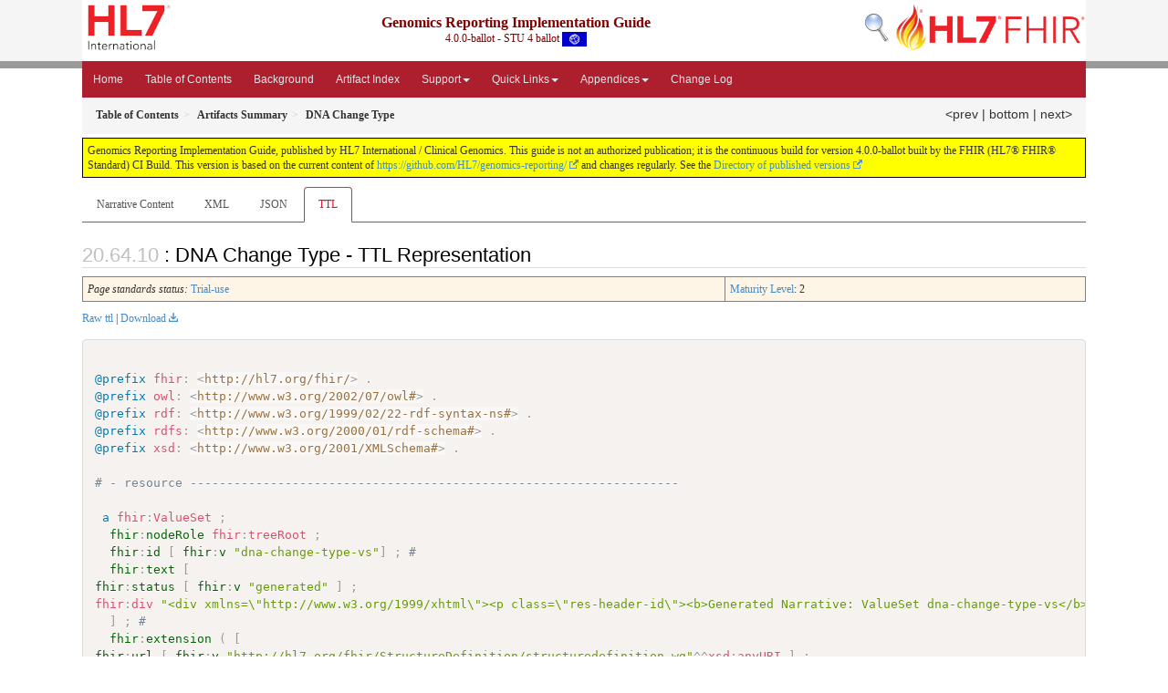

--- FILE ---
content_type: text/html; charset=utf-8
request_url: https://build.fhir.org/ig/HL7/genomics-reporting/ValueSet-dna-change-type-vs.ttl.html
body_size: 4921
content:


<?xml version="1.0" encoding="UTF-8"?>
<!DOCTYPE HTML>
<html xml:lang="en" xmlns="http://www.w3.org/1999/xhtml" lang="en">
  <head>
    <meta content="text/html;charset=utf-8" http-equiv="Content-Type"/>
    <title>DNA Change Type - TTL Representation - Genomics Reporting Implementation Guide v4.0.0-ballot</title>

    <meta name="viewport" content="width=device-width, initial-scale=1.0"/>
    <meta name="author" content="http://hl7.org/fhir"/>

    <link href="fhir.css" rel="stylesheet"/>

    <!-- Bootstrap core CSS -->
    <link href="assets/css/bootstrap-fhir.css" rel="stylesheet"/>

    <!-- Project extras -->
    <link href="assets/css/project.css" rel="stylesheet"/>
    <link href="assets/css/pygments-manni.css" rel="stylesheet"/>
    <link href="assets/css/jquery-ui.css" rel="stylesheet"/>
  	<link href="assets/css/prism.css" rel="stylesheet" />
  	<link href="assets/css/cqf.css" rel="stylesheet" />
    <!-- Placeholder for child template CSS declarations -->
    <link href="assets/css/hl7.css" rel="stylesheet"/>
    <link href="assets/css/fhir-ig.css" rel="stylesheet"/>

    <script type="text/javascript" src="fhir-table-scripts.js"> </script>

    <!-- HTML5 shim and Respond.js IE8 support of HTML5 elements and media queries -->
    <!--[if lt IE 9]>
    <script src="assets/js/html5shiv.js"></script>
    <script src="assets/js/respond.min.js"></script>
    <![endif]-->

    <!-- Favicons -->
    <link rel="apple-touch-icon-precomposed" sizes="144x144" href="assets/ico/icon-fhir-144.png"/>
    <link rel="apple-touch-icon-precomposed" sizes="114x114" href="assets/ico/icon-fhir-114.png"/>
    <link rel="apple-touch-icon-precomposed" sizes="72x72" href="assets/ico/icon-fhir-72.png"/>
    <link rel="apple-touch-icon-precomposed" href="assets/ico/icon-fhir-57.png"/>
    <link rel="shortcut icon" href="assets/ico/favicon.png"/>
  </head>
  <body onload="document.body.style.opacity='1'">

	  <script src="assets/js/prism.js"></script>
    <script type="text/javascript" src="assets/js/mermaid.js"></script>
    <script type="text/javascript" src="assets/js/mermaid-init.js"></script>
    <style type="text/css">h2{--heading-prefix:"20.64"}
    h3,h4,h5,h6{--heading-prefix:"20.64"}</style>
    <div id="segment-header" class="segment">  <!-- segment-header -->
      <div class="container">  <!-- container -->

        <!-- Placeholder for child template header declarations -->

        <div id="hl7-nav">
          <a id="hl7-logo" data-no-external="true" href="http://hl7.org">
            <img height="50" alt="Visit the HL7 website" src="assets/images/hl7-logo-header.png"/>
          </a>
        </div>
        <div id="family-nav">
          <a id="family-logo" data-no-external="true" href="http://hl7.org/fhir"><img height="50" alt="Visit the FHIR website" src="assets/images/fhir-logo-www.png"/> </a>
        </div>
        <div id="hl7-search">
          <a id="hl7-search-lnk" data-no-external="true" href="searchform.html"><img alt="Search FHIR" src="assets/images/search.png"/></a>
        </div>


        <div id="ig-status">
          <p><span style="font-size:12pt;font-weight:bold">Genomics Reporting Implementation Guide</span>
            <br/>
            <span style="display:inline-block;">4.0.0-ballot - STU 4 ballot



  <img alt="International flag" src="assets/images/001.svg" height="16" title="International"/>


            </span>
          </p>
        </div>
      </div> <!-- /container -->
    </div>  <!-- /segment-header -->

    <div id="segment-navbar" class="segment">  <!-- segment-navbar -->
      <div id="stripe"> </div>
      <div class="container">  <!-- container -->
        <!-- HEADER CONTENT -->

        <nav class="navbar navbar-inverse">
          <!--status-bar-->
          <div class="container">
            <button data-target=".navbar-inverse-collapse" class="navbar-toggle" data-toggle="collapse" type="button">
              <span class="icon-bar"> </span>
              <span class="icon-bar"> </span>
              <span class="icon-bar"> </span>
            </button>
            <a class="navbar-brand hidden" href="http://hl7.org/fhir/R4/index.html">FHIR</a>
            <div class="nav-collapse collapse navbar-inverse-collapse">
              <ul xmlns="http://www.w3.org/1999/xhtml" class="nav navbar-nav">
  <li><a href="index.html">Home</a></li>
  <li><a href="toc.html">Table of Contents</a></li>
  <li><a href="background.html">Background</a></li>
  <li><a href="artifacts.html">Artifact Index</a></li>
  <li class="dropdown">
    <a data-toggle="dropdown" href="#" class="dropdown-toggle">Support<b class="caret">
      </b>
    </a>
    <ul class="dropdown-menu">
      <li>
        <a target="_blank" href="http://hl7.org/fhir/R4/index.html">FHIR Spec <img src="external.png" style="text-align: baseline"/></a>
      </li>
      <li>
        <a href="downloads.html">Downloads</a>
      </li>
    </ul>
  </li>
  <li class="dropdown">
    <a class="dropdown-toggle" data-toggle="dropdown" href="#">Quick Links<span class="caret"></span></a>
    <ul class="dropdown-menu">
      <li><a href="background.html">Genomic Background</a></li>
      <li><a href="general.html">General Reporting Overview</a></li>
      <li><a href="sequencing.html">Variant Reporting</a></li>
      <li><a href="pharmacogenomics.html">Pharmacogenomic Reporting</a></li>
      <li><a href="somatics.html">Somatic Reporting</a></li>
      <li><a href="histocompatibility.html">Histocompatibility and Immunogenetic Reporting</a></li>
      <li><a href="operations.html">Genomic Operations</a></li>
    </ul>
  </li>
  <li class="dropdown">
    <a class="dropdown-toggle" data-toggle="dropdown" href="#">Appendices<span class="caret"></span></a>
    <ul class="dropdown-menu">
      <li><a href="v2.html">Appendix A: Relation to v2 reporting</a></li>
      <li><a href="cgapps.html">Appendix B: Clinical Genomics Apps</a></li>
      <li><a href="domain.html">Appendix C: Domain Analysis Model</a></li>
      <li><a href="usecases.html">Appendix D: Query Guidance</a></li>
      <li><a href="codings.html">Appendix E: External Coding Systems</a></li>
      <li><a href="conversion.html">Appendix F: Conversion from FHIR Core STU3</a></li>
      <li><a href="molecularSequence.html">Appendix G: Molecular Sequence</a></li>
 	    <li><a href="groupingGuidance.html">Appendix H: Grouping Guidance</a></li>
      <li><a href="Glossary.html">Appendix I: Glossary</a></li>
    </ul>
  </li>
  <li><a href="changes.html">Change Log</a></li>
</ul>

            </div>  <!-- /.nav-collapse -->
          </div>  <!-- /.container -->
        </nav>  <!-- /.navbar -->
      <!-- /HEADER CONTENT -->
      </div>  <!-- /container -->
    </div>  <!-- /segment-navbar -->
    <!--status-bar-->

    <div id="segment-breadcrumb" class="segment">  <!-- segment-breadcrumb -->
      <div class="container">  <!-- container -->
        <ul class="breadcrumb">
          <li><a href='toc.html'><b>Table of Contents</b></a></li><li><a href='artifacts.html'><b>Artifacts Summary</b></a></li><li><b>DNA Change Type</b></li>

          <span style="float:right;">

            <a href="ValueSet-dna-change-type-vs.json.html">&lt;prev</a> | 

            <a href="#bottom">bottom</a>

          | <a href="ValueSet-evidence-level-example-vs.html">next&gt;</a>

          </span>

        </ul>
      </div>  <!-- /container -->
    </div>  <!-- /segment-breadcrumb -->

    <a name="top"> </a>
    <div id="segment-content" class="segment">  <!-- segment-content -->
      <div class="container">  <!-- container -->
        <div class="row">
          <div class="inner-wrapper">

<div style="counter-reset: section 9" class="col-12">
<!--ReleaseHeader--><p id="publish-box">Genomics Reporting Implementation Guide, published by HL7 International / Clinical Genomics. This guide is not an authorized publication; it is the continuous build for version 4.0.0-ballot  built by the FHIR (HL7&reg; FHIR&reg; Standard) CI Build. This version is based on the current content of <a href='https://github.com/HL7/genomics-reporting/'>https://github.com/HL7/genomics-reporting/</a> and changes regularly. See the <a href='http://hl7.org/fhir/uv/genomics-reporting/history.html'>Directory of published versions</a></p><!--EndReleaseHeader-->









<ul class="nav nav-tabs">

  <li>
    <a href="ValueSet-dna-change-type-vs.html">Narrative Content</a>
  </li>



  
    <li>
      <a href="ValueSet-dna-change-type-vs.xml.html">XML</a>
    </li>
  


  
    <li>
      <a href="ValueSet-dna-change-type-vs.json.html">JSON</a>
    </li>
  


  
    <li class="active">
      <a href="#">TTL</a>
    </li>
  



</ul>


<a name="root"> </a>


<h2 id="root">: DNA Change Type - TTL Representation</h2>

  <table class="colstu">
    <tr>

      <td colspan="1">
        
          <i>Page standards status:</i> <a href="http://hl7.org/fhir/R4/versions.html#std-process" title="Standard Status">Trial-use</a>
          
        
      </td>

      <td>
        <a href="http://hl7.org/fhir/versions.html#maturity">Maturity Level</a>: 2
        
      </td>

    </tr>
  </table>


<p><a href="ValueSet-dna-change-type-vs.ttl" no-download="true">Raw ttl</a> | <a href="ValueSet-dna-change-type-vs.ttl" download>Download</a></p>

  <!-- insert intro if present -->
  



  <pre class="rdf" data-fhir="generated" style="white-space: pre; overflow: hidden"><code class="language-turtle">
@prefix fhir: &lt;http://hl7.org/fhir/&gt; .
@prefix owl: &lt;http://www.w3.org/2002/07/owl#&gt; .
@prefix rdf: &lt;http://www.w3.org/1999/02/22-rdf-syntax-ns#&gt; .
@prefix rdfs: &lt;http://www.w3.org/2000/01/rdf-schema#&gt; .
@prefix xsd: &lt;http://www.w3.org/2001/XMLSchema#&gt; .

# - resource -------------------------------------------------------------------

 a fhir:ValueSet ;
  <a href="http://hl7.org/fhir/R4/rdf.html#tree-root">fhir:nodeRole</a> fhir:treeRoot ;
  <a href="http://hl7.org/fhir/R4/valueset.html#ValueSet.id">fhir:id</a> [ <a href="http://hl7.org/fhir/R4/datatypes.html#string">fhir:v</a> &quot;dna-change-type-vs&quot;] ; # 
  <a href="http://hl7.org/fhir/R4/valueset.html#ValueSet.text">fhir:text</a> [
<a href="http://hl7.org/fhir/R4/datatypes.html#Narrative#Narrative.status">fhir:status</a> [ <a href="http://hl7.org/fhir/R4/datatypes.html#code">fhir:v</a> &quot;generated&quot; ] ;
fhir:div &quot;&lt;div xmlns=\&quot;http://www.w3.org/1999/xhtml\&quot;&gt;&lt;p class=\&quot;res-header-id\&quot;&gt;&lt;b&gt;Generated Narrative: ValueSet dna-change-type-vs&lt;/b&gt;&lt;/p&gt;&lt;a name=\&quot;dna-change-type-vs\&quot;&gt; &lt;/a&gt;&lt;a name=\&quot;hcdna-change-type-vs\&quot;&gt; &lt;/a&gt;&lt;ul&gt;&lt;li&gt;Include codes from&lt;a href=\&quot;http://terminology.hl7.org/6.5.0/CodeSystem-SO.html\&quot;&gt;&lt;code&gt;http://www.sequenceontology.org&lt;/code&gt;&lt;/a&gt;&lt;span title=\&quot;Version is not explicity stated. No matching Code System found\&quot;&gt; version Not Stated (use latest from terminology server)&lt;/span&gt; where concept  is-a SO:0002072&lt;/li&gt;&lt;/ul&gt;&lt;/div&gt;&quot;^^rdf:XMLLiteral
  ] ; # 
  <a href="http://hl7.org/fhir/R4/valueset.html#ValueSet.extension">fhir:extension</a> ( [
<a href="http://hl7.org/fhir/R4/extensibility.html#Extension#Extension.url">fhir:url</a> [ <a href="http://hl7.org/fhir/R4/datatypes.html#uri">fhir:v</a> &quot;http://hl7.org/fhir/StructureDefinition/structuredefinition-wg&quot;^^xsd:anyURI ] ;
<a href="http://hl7.org/fhir/R4/extensibility.html#Extension#Extension.value[x]">fhir:value</a> [
<a href="http://hl7.org/fhir/R4/datatypes.html#code">a</a> fhir:code ;
<a href="http://hl7.org/fhir/R4/datatypes.html#code">fhir:v</a> &quot;cg&quot;     ]
  ] [
<a href="http://hl7.org/fhir/R4/extensibility.html#Extension#Extension.url">fhir:url</a> [ <a href="http://hl7.org/fhir/R4/datatypes.html#uri">fhir:v</a> &quot;http://hl7.org/fhir/StructureDefinition/structuredefinition-fmm&quot;^^xsd:anyURI ] ;
<a href="http://hl7.org/fhir/R4/extensibility.html#Extension#Extension.value[x]">fhir:value</a> [
<a href="http://hl7.org/fhir/R4/datatypes.html#integer">a</a> fhir:integer ;
<a href="http://hl7.org/fhir/R4/datatypes.html#integer">fhir:v</a> 2 ;
      ( <a href="http://hl7.org/fhir/R4/datatypes.html#integer#integer.extension">fhir:extension</a> [
<a href="http://hl7.org/fhir/R4/extensibility.html#Extension#Extension.url">fhir:url</a> [ <a href="http://hl7.org/fhir/R4/datatypes.html#uri">fhir:v</a> &quot;http://hl7.org/fhir/StructureDefinition/structuredefinition-conformance-derivedFrom&quot;^^xsd:anyURI ] ;
<a href="http://hl7.org/fhir/R4/extensibility.html#Extension#Extension.value[x]">fhir:value</a> [
<a href="http://hl7.org/fhir/R4/datatypes.html#canonical">a</a> fhir:canonical ;
<a href="http://hl7.org/fhir/R4/datatypes.html#canonical">fhir:v</a> &quot;http://hl7.org/fhir/uv/genomics-reporting/ImplementationGuide/genomics-reporting&quot;^^xsd:anyURI ;
<a href="http://hl7.org/fhir/R4/rdf.html#reference">fhir:link</a> &lt;http://hl7.org/fhir/uv/genomics-reporting/ImplementationGuide/genomics-reporting&gt;         ]       ] )     ]
  ] [
<a href="http://hl7.org/fhir/R4/extensibility.html#Extension#Extension.url">fhir:url</a> [ <a href="http://hl7.org/fhir/R4/datatypes.html#uri">fhir:v</a> &quot;http://hl7.org/fhir/StructureDefinition/structuredefinition-standards-status&quot;^^xsd:anyURI ] ;
<a href="http://hl7.org/fhir/R4/extensibility.html#Extension#Extension.value[x]">fhir:value</a> [
<a href="http://hl7.org/fhir/R4/datatypes.html#code">a</a> fhir:code ;
<a href="http://hl7.org/fhir/R4/datatypes.html#code">fhir:v</a> &quot;trial-use&quot; ;
      ( <a href="http://hl7.org/fhir/R4/datatypes.html#code#code.extension">fhir:extension</a> [
<a href="http://hl7.org/fhir/R4/extensibility.html#Extension#Extension.url">fhir:url</a> [ <a href="http://hl7.org/fhir/R4/datatypes.html#uri">fhir:v</a> &quot;http://hl7.org/fhir/StructureDefinition/structuredefinition-conformance-derivedFrom&quot;^^xsd:anyURI ] ;
<a href="http://hl7.org/fhir/R4/extensibility.html#Extension#Extension.value[x]">fhir:value</a> [
<a href="http://hl7.org/fhir/R4/datatypes.html#canonical">a</a> fhir:canonical ;
<a href="http://hl7.org/fhir/R4/datatypes.html#canonical">fhir:v</a> &quot;http://hl7.org/fhir/uv/genomics-reporting/ImplementationGuide/genomics-reporting&quot;^^xsd:anyURI ;
<a href="http://hl7.org/fhir/R4/rdf.html#reference">fhir:link</a> &lt;http://hl7.org/fhir/uv/genomics-reporting/ImplementationGuide/genomics-reporting&gt;         ]       ] )     ]
  ] ) ; # 
  <a href="http://hl7.org/fhir/R4/valueset.html#ValueSet.url">fhir:url</a> [ <a href="http://hl7.org/fhir/R4/datatypes.html#uri">fhir:v</a> &quot;http://hl7.org/fhir/uv/genomics-reporting/ValueSet/dna-change-type-vs&quot;^^xsd:anyURI] ; # 
  <a href="http://hl7.org/fhir/R4/valueset.html#ValueSet.version">fhir:version</a> [ <a href="http://hl7.org/fhir/R4/datatypes.html#string">fhir:v</a> &quot;4.0.0-ballot&quot;] ; # 
  <a href="http://hl7.org/fhir/R4/valueset.html#ValueSet.name">fhir:name</a> [ <a href="http://hl7.org/fhir/R4/datatypes.html#string">fhir:v</a> &quot;DNAChangeTypeVS&quot;] ; # 
  <a href="http://hl7.org/fhir/R4/valueset.html#ValueSet.title">fhir:title</a> [ <a href="http://hl7.org/fhir/R4/datatypes.html#string">fhir:v</a> &quot;DNA Change Type&quot;] ; # 
  <a href="http://hl7.org/fhir/R4/valueset.html#ValueSet.status">fhir:status</a> [ <a href="http://hl7.org/fhir/R4/datatypes.html#code">fhir:v</a> &quot;active&quot;] ; # 
  <a href="http://hl7.org/fhir/R4/valueset.html#ValueSet.experimental">fhir:experimental</a> [ <a href="http://hl7.org/fhir/R4/datatypes.html#boolean">fhir:v</a> false] ; # 
  <a href="http://hl7.org/fhir/R4/valueset.html#ValueSet.date">fhir:date</a> [ <a href="http://hl7.org/fhir/R4/datatypes.html#dateTime">fhir:v</a> &quot;2025-10-27T10:54:14+00:00&quot;^^xsd:dateTime] ; # 
  <a href="http://hl7.org/fhir/R4/valueset.html#ValueSet.publisher">fhir:publisher</a> [ <a href="http://hl7.org/fhir/R4/datatypes.html#string">fhir:v</a> &quot;HL7 International / Clinical Genomics&quot;] ; # 
  <a href="http://hl7.org/fhir/R4/valueset.html#ValueSet.contact">fhir:contact</a> ( [
<a href="http://hl7.org/fhir/R4/metadatatypes.html#ContactDetail#ContactDetail.name">fhir:name</a> [ <a href="http://hl7.org/fhir/R4/datatypes.html#string">fhir:v</a> &quot;HL7 International / Clinical Genomics&quot; ] ;
    ( <a href="http://hl7.org/fhir/R4/metadatatypes.html#ContactDetail#ContactDetail.telecom">fhir:telecom</a> [
<a href="http://hl7.org/fhir/R4/datatypes.html#ContactPoint#ContactPoint.system">fhir:system</a> [ <a href="http://hl7.org/fhir/R4/datatypes.html#code">fhir:v</a> &quot;url&quot; ] ;
<a href="http://hl7.org/fhir/R4/datatypes.html#ContactPoint#ContactPoint.value">fhir:value</a> [ <a href="http://hl7.org/fhir/R4/datatypes.html#string">fhir:v</a> &quot;http://www.hl7.org/Special/committees/clingenomics&quot; ]     ] [
<a href="http://hl7.org/fhir/R4/datatypes.html#ContactPoint#ContactPoint.system">fhir:system</a> [ <a href="http://hl7.org/fhir/R4/datatypes.html#code">fhir:v</a> &quot;email&quot; ] ;
<a href="http://hl7.org/fhir/R4/datatypes.html#ContactPoint#ContactPoint.value">fhir:value</a> [ <a href="http://hl7.org/fhir/R4/datatypes.html#string">fhir:v</a> &quot;cg@lists.HL7.org&quot; ]     ] )
  ] ) ; # 
  <a href="http://hl7.org/fhir/R4/valueset.html#ValueSet.description">fhir:description</a> [ <a href="http://hl7.org/fhir/R4/datatypes.html#markdown">fhir:v</a> &quot;DNA Change Type of a variant.&quot;] ; # 
  <a href="http://hl7.org/fhir/R4/valueset.html#ValueSet.jurisdiction">fhir:jurisdiction</a> ( [
    ( <a href="http://hl7.org/fhir/R4/datatypes.html#CodeableConcept#CodeableConcept.coding">fhir:coding</a> [
<a href="http://hl7.org/fhir/R4/datatypes.html#Coding#Coding.system">fhir:system</a> [ <a href="http://hl7.org/fhir/R4/datatypes.html#uri">fhir:v</a> &quot;http://unstats.un.org/unsd/methods/m49/m49.htm&quot;^^xsd:anyURI ] ;
<a href="http://hl7.org/fhir/R4/datatypes.html#Coding#Coding.code">fhir:code</a> [ <a href="http://hl7.org/fhir/R4/datatypes.html#code">fhir:v</a> &quot;001&quot; ] ;
<a href="http://hl7.org/fhir/R4/datatypes.html#Coding#Coding.display">fhir:display</a> [ <a href="http://hl7.org/fhir/R4/datatypes.html#string">fhir:v</a> &quot;World&quot; ]     ] )
  ] ) ; # 
  <a href="http://hl7.org/fhir/R4/valueset.html#ValueSet.compose">fhir:compose</a> [
    ( <a href="http://hl7.org/fhir/R4/valueset.html#ValueSet.compose.include">fhir:include</a> [
<a href="http://hl7.org/fhir/R4/valueset.html#ValueSet.compose.include.system">fhir:system</a> [ <a href="http://hl7.org/fhir/R4/datatypes.html#uri">fhir:v</a> &quot;http://www.sequenceontology.org&quot;^^xsd:anyURI ] ;
      ( <a href="http://hl7.org/fhir/R4/valueset.html#ValueSet.compose.include.filter">fhir:filter</a> [
<a href="http://hl7.org/fhir/R4/valueset.html#ValueSet.compose.include.filter.property">fhir:property</a> [ <a href="http://hl7.org/fhir/R4/datatypes.html#code">fhir:v</a> &quot;concept&quot; ] ;
<a href="http://hl7.org/fhir/R4/valueset.html#ValueSet.compose.include.filter.op">fhir:op</a> [ <a href="http://hl7.org/fhir/R4/datatypes.html#code">fhir:v</a> &quot;is-a&quot; ] ;
<a href="http://hl7.org/fhir/R4/valueset.html#ValueSet.compose.include.filter.value">fhir:value</a> [ <a href="http://hl7.org/fhir/R4/datatypes.html#string">fhir:v</a> &quot;SO:0002072&quot; ]       ] )     ] )
  ] . # 

</code></pre>



  <!-- insert notes if present -->
  



</div>
        </div>  <!-- /inner-wrapper -->
      </div>  <!-- /row -->
    </div>  <!-- /container -->
  </div>  <!-- /segment-content -->

  <script type="text/javascript" src="assets/js/jquery.js"> </script>     <!-- note keep space here, otherwise it will be transformed to empty tag -> fails -->
  <script type="text/javascript" src="assets/js/jquery-ui.min.js"> </script>

  <script type="text/javascript" src="assets/js/window-hash.js"> </script>
  <a name="bottom"> </a>
  <div id="segment-footer" igtool="footer" class="segment">  <!-- segment-footer -->
    <div class="container">  <!-- container -->

      <div style="background-color:var(--footer-nav-bg-color)">
        <table style="width:100%">
          <tbody>
            <tr>
              <td style="text-align:left">&#xA0;

                <a href="ValueSet-dna-change-type-vs.json.html">&lt;prev</a>

              </td>
              <td style="text-align:center">
                <a href="#top">top</a>
              </td>
              <td style="text-align:right">&#xA0;

                <a href="ValueSet-evidence-level-example-vs.html">next&gt;</a>

              </td>
            </tr>
          </tbody>
        </table>
      </div>

      <div class="inner-wrapper">
        <p>
          IG &#169; 2022+ <a style="color:var(--footer-hyperlink-text-color)" href="http://www.hl7.org/Special/committees/clingenomics">HL7 International / Clinical Genomics</a>.  Package hl7.fhir.uv.genomics-reporting#4.0.0-ballot based on <a style="color: var(--footer-hyperlink-text-color)" href="http://hl7.org/fhir/R4/">FHIR 4.0.1</a>. Generated <span title="Mon, Oct 27, 2025 10:58+0000">2025-10-27</span>
          <br/>
          <span style="color: var(--footer-highlight-text-color)">
                      Links: <a style="color: var(--footer-hyperlink-text-color)" href="toc.html">Table of Contents</a> |
                 <a style="color: var(--footer-hyperlink-text-color)" href="qa.html">QA Report</a>
                 
                
                 | <a style="color: var(--footer-hyperlink-text-color)" target="_blank" href="http://hl7.org/fhir/uv/genomics-reporting/history.html">Version History</a> |
                 <a style="color: var(--footer-hyperlink-text-color)" rel="license" href="http://hl7.org/fhir/R4/license.html"><img style="border-style: none;" alt="CC0" src="cc0.png"/></a> |
                 <a style="color: var(--footer-hyperlink-text-color)" target="_blank" href="http://hl7.org/fhir-issues">Propose a change</a>
          </span>
        </p>
      </div>  <!-- /inner-wrapper -->
    </div>  <!-- /container -->
  </div>  <!-- /segment-footer -->
  
  <div id="segment-post-footer" class="segment hidden">  <!-- segment-post-footer -->
    <div class="container">  <!-- container -->
    </div>  <!-- /container -->
  </div>  <!-- /segment-post-footer -->

  <!-- JS and analytics only. -->
  <!-- Bootstrap core JavaScript
  ================================================== -->
  <!-- Placed at the end of the document so the pages load faster -->
  <script type="text/javascript" src="assets/js/bootstrap.min.js"> </script>
  <script type="text/javascript" src="assets/js/respond.min.js"> </script>
  <script type="text/javascript" src="assets/js/anchor.min.js"> </script>
  <script type="text/javascript" src="assets/js/clipboard.min.js"> </script>
  <script type="text/javascript" src="assets/js/clipboard-btn.js"> </script>
  <script type="text/javascript" src="assets/js/anchor-hover.js"> </script>
  <!-- Analytics Below
  ================================================== -->
  </body>
</html>



--- FILE ---
content_type: text/css; charset=utf-8
request_url: https://build.fhir.org/ig/HL7/genomics-reporting/assets/css/fhir-ig.css
body_size: -211
content:
/* FHIR family-specific colors */
:root {
  --navbar-bg-color: #ad1f2f; /* 2. Header container color */
  --footer-container-bg-color: #ad1f2f; /* 4. Footer container color */
  --btn-hover-color: #790713;  /* 6. Menu button hover color */
}